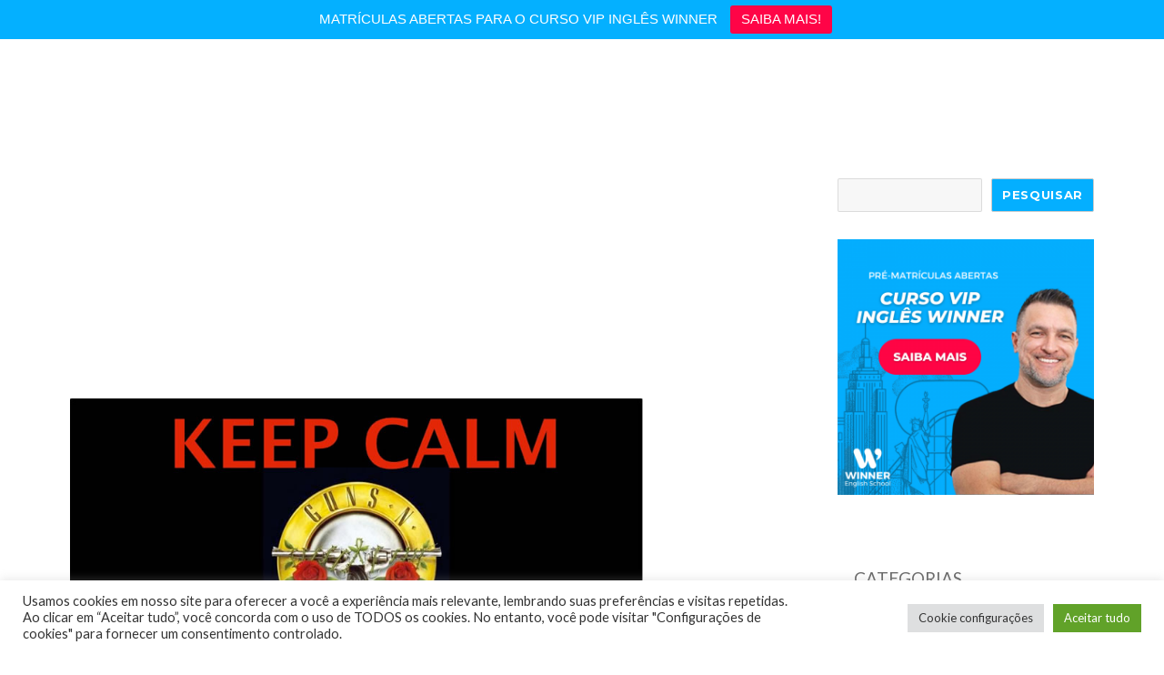

--- FILE ---
content_type: text/html; charset=UTF-8
request_url: https://ingleswinner.com/tag/rock/
body_size: 18867
content:
<!DOCTYPE html>
<html lang="pt-BR" class="no-js">
<head>
	<meta charset="UTF-8">
	<meta name="viewport" content="width=device-width, initial-scale=1">
	<link rel="profile" href="https://gmpg.org/xfn/11">
		<script>(function(html){html.className = html.className.replace(/\bno-js\b/,'js')})(document.documentElement);</script>
<title>rock &#8211; Inglês Winner</title>
<meta name='robots' content='max-image-preview:large' />
<link rel='dns-prefetch' href='//fonts.googleapis.com' />
<link href='https://fonts.gstatic.com' crossorigin rel='preconnect' />
<link rel="alternate" type="application/rss+xml" title="Feed para Inglês Winner &raquo;" href="https://ingleswinner.com/feed/" />
<link rel="alternate" type="application/rss+xml" title="Feed de comentários para Inglês Winner &raquo;" href="https://ingleswinner.com/comments/feed/" />
<link rel="alternate" type="application/rss+xml" title="Feed de tag para Inglês Winner &raquo; rock" href="https://ingleswinner.com/tag/rock/feed/" />
<style id='wp-img-auto-sizes-contain-inline-css'>
img:is([sizes=auto i],[sizes^="auto," i]){contain-intrinsic-size:3000px 1500px}
/*# sourceURL=wp-img-auto-sizes-contain-inline-css */
</style>
<link rel='stylesheet' id='dashicons-css' href='https://ingleswinner.com/wp-includes/css/dashicons.min.css?ver=6.9' media='all' />
<link rel='stylesheet' id='menu-icons-extra-css' href='https://ingleswinner.com/wp-content/plugins/menu-icons/css/extra.min.css?ver=0.13.4' media='all' />
<style id='wp-emoji-styles-inline-css'>

	img.wp-smiley, img.emoji {
		display: inline !important;
		border: none !important;
		box-shadow: none !important;
		height: 1em !important;
		width: 1em !important;
		margin: 0 0.07em !important;
		vertical-align: -0.1em !important;
		background: none !important;
		padding: 0 !important;
	}
/*# sourceURL=wp-emoji-styles-inline-css */
</style>
<link rel='stylesheet' id='wp-block-library-css' href='https://ingleswinner.com/wp-includes/css/dist/block-library/style.min.css?ver=6.9' media='all' />
<style id='wp-block-categories-inline-css'>
.wp-block-categories{box-sizing:border-box}.wp-block-categories.alignleft{margin-right:2em}.wp-block-categories.alignright{margin-left:2em}.wp-block-categories.wp-block-categories-dropdown.aligncenter{text-align:center}.wp-block-categories .wp-block-categories__label{display:block;width:100%}
/*# sourceURL=https://ingleswinner.com/wp-includes/blocks/categories/style.min.css */
</style>
<style id='wp-block-heading-inline-css'>
h1:where(.wp-block-heading).has-background,h2:where(.wp-block-heading).has-background,h3:where(.wp-block-heading).has-background,h4:where(.wp-block-heading).has-background,h5:where(.wp-block-heading).has-background,h6:where(.wp-block-heading).has-background{padding:1.25em 2.375em}h1.has-text-align-left[style*=writing-mode]:where([style*=vertical-lr]),h1.has-text-align-right[style*=writing-mode]:where([style*=vertical-rl]),h2.has-text-align-left[style*=writing-mode]:where([style*=vertical-lr]),h2.has-text-align-right[style*=writing-mode]:where([style*=vertical-rl]),h3.has-text-align-left[style*=writing-mode]:where([style*=vertical-lr]),h3.has-text-align-right[style*=writing-mode]:where([style*=vertical-rl]),h4.has-text-align-left[style*=writing-mode]:where([style*=vertical-lr]),h4.has-text-align-right[style*=writing-mode]:where([style*=vertical-rl]),h5.has-text-align-left[style*=writing-mode]:where([style*=vertical-lr]),h5.has-text-align-right[style*=writing-mode]:where([style*=vertical-rl]),h6.has-text-align-left[style*=writing-mode]:where([style*=vertical-lr]),h6.has-text-align-right[style*=writing-mode]:where([style*=vertical-rl]){rotate:180deg}
/*# sourceURL=https://ingleswinner.com/wp-includes/blocks/heading/style.min.css */
</style>
<style id='wp-block-search-inline-css'>
.wp-block-search__button{margin-left:10px;word-break:normal}.wp-block-search__button.has-icon{line-height:0}.wp-block-search__button svg{height:1.25em;min-height:24px;min-width:24px;width:1.25em;fill:currentColor;vertical-align:text-bottom}:where(.wp-block-search__button){border:1px solid #ccc;padding:6px 10px}.wp-block-search__inside-wrapper{display:flex;flex:auto;flex-wrap:nowrap;max-width:100%}.wp-block-search__label{width:100%}.wp-block-search.wp-block-search__button-only .wp-block-search__button{box-sizing:border-box;display:flex;flex-shrink:0;justify-content:center;margin-left:0;max-width:100%}.wp-block-search.wp-block-search__button-only .wp-block-search__inside-wrapper{min-width:0!important;transition-property:width}.wp-block-search.wp-block-search__button-only .wp-block-search__input{flex-basis:100%;transition-duration:.3s}.wp-block-search.wp-block-search__button-only.wp-block-search__searchfield-hidden,.wp-block-search.wp-block-search__button-only.wp-block-search__searchfield-hidden .wp-block-search__inside-wrapper{overflow:hidden}.wp-block-search.wp-block-search__button-only.wp-block-search__searchfield-hidden .wp-block-search__input{border-left-width:0!important;border-right-width:0!important;flex-basis:0;flex-grow:0;margin:0;min-width:0!important;padding-left:0!important;padding-right:0!important;width:0!important}:where(.wp-block-search__input){appearance:none;border:1px solid #949494;flex-grow:1;font-family:inherit;font-size:inherit;font-style:inherit;font-weight:inherit;letter-spacing:inherit;line-height:inherit;margin-left:0;margin-right:0;min-width:3rem;padding:8px;text-decoration:unset!important;text-transform:inherit}:where(.wp-block-search__button-inside .wp-block-search__inside-wrapper){background-color:#fff;border:1px solid #949494;box-sizing:border-box;padding:4px}:where(.wp-block-search__button-inside .wp-block-search__inside-wrapper) .wp-block-search__input{border:none;border-radius:0;padding:0 4px}:where(.wp-block-search__button-inside .wp-block-search__inside-wrapper) .wp-block-search__input:focus{outline:none}:where(.wp-block-search__button-inside .wp-block-search__inside-wrapper) :where(.wp-block-search__button){padding:4px 8px}.wp-block-search.aligncenter .wp-block-search__inside-wrapper{margin:auto}.wp-block[data-align=right] .wp-block-search.wp-block-search__button-only .wp-block-search__inside-wrapper{float:right}
/*# sourceURL=https://ingleswinner.com/wp-includes/blocks/search/style.min.css */
</style>
<style id='wp-block-search-theme-inline-css'>
.wp-block-search .wp-block-search__label{font-weight:700}.wp-block-search__button{border:1px solid #ccc;padding:.375em .625em}
/*# sourceURL=https://ingleswinner.com/wp-includes/blocks/search/theme.min.css */
</style>
<style id='wp-block-group-inline-css'>
.wp-block-group{box-sizing:border-box}:where(.wp-block-group.wp-block-group-is-layout-constrained){position:relative}
/*# sourceURL=https://ingleswinner.com/wp-includes/blocks/group/style.min.css */
</style>
<style id='wp-block-group-theme-inline-css'>
:where(.wp-block-group.has-background){padding:1.25em 2.375em}
/*# sourceURL=https://ingleswinner.com/wp-includes/blocks/group/theme.min.css */
</style>
<style id='global-styles-inline-css'>
:root{--wp--preset--aspect-ratio--square: 1;--wp--preset--aspect-ratio--4-3: 4/3;--wp--preset--aspect-ratio--3-4: 3/4;--wp--preset--aspect-ratio--3-2: 3/2;--wp--preset--aspect-ratio--2-3: 2/3;--wp--preset--aspect-ratio--16-9: 16/9;--wp--preset--aspect-ratio--9-16: 9/16;--wp--preset--color--black: #000000;--wp--preset--color--cyan-bluish-gray: #abb8c3;--wp--preset--color--white: #fff;--wp--preset--color--pale-pink: #f78da7;--wp--preset--color--vivid-red: #cf2e2e;--wp--preset--color--luminous-vivid-orange: #ff6900;--wp--preset--color--luminous-vivid-amber: #fcb900;--wp--preset--color--light-green-cyan: #7bdcb5;--wp--preset--color--vivid-green-cyan: #00d084;--wp--preset--color--pale-cyan-blue: #8ed1fc;--wp--preset--color--vivid-cyan-blue: #0693e3;--wp--preset--color--vivid-purple: #9b51e0;--wp--preset--color--dark-gray: #1a1a1a;--wp--preset--color--medium-gray: #686868;--wp--preset--color--light-gray: #e5e5e5;--wp--preset--color--blue-gray: #4d545c;--wp--preset--color--bright-blue: #007acc;--wp--preset--color--light-blue: #9adffd;--wp--preset--color--dark-brown: #402b30;--wp--preset--color--medium-brown: #774e24;--wp--preset--color--dark-red: #640c1f;--wp--preset--color--bright-red: #ff675f;--wp--preset--color--yellow: #ffef8e;--wp--preset--gradient--vivid-cyan-blue-to-vivid-purple: linear-gradient(135deg,rgb(6,147,227) 0%,rgb(155,81,224) 100%);--wp--preset--gradient--light-green-cyan-to-vivid-green-cyan: linear-gradient(135deg,rgb(122,220,180) 0%,rgb(0,208,130) 100%);--wp--preset--gradient--luminous-vivid-amber-to-luminous-vivid-orange: linear-gradient(135deg,rgb(252,185,0) 0%,rgb(255,105,0) 100%);--wp--preset--gradient--luminous-vivid-orange-to-vivid-red: linear-gradient(135deg,rgb(255,105,0) 0%,rgb(207,46,46) 100%);--wp--preset--gradient--very-light-gray-to-cyan-bluish-gray: linear-gradient(135deg,rgb(238,238,238) 0%,rgb(169,184,195) 100%);--wp--preset--gradient--cool-to-warm-spectrum: linear-gradient(135deg,rgb(74,234,220) 0%,rgb(151,120,209) 20%,rgb(207,42,186) 40%,rgb(238,44,130) 60%,rgb(251,105,98) 80%,rgb(254,248,76) 100%);--wp--preset--gradient--blush-light-purple: linear-gradient(135deg,rgb(255,206,236) 0%,rgb(152,150,240) 100%);--wp--preset--gradient--blush-bordeaux: linear-gradient(135deg,rgb(254,205,165) 0%,rgb(254,45,45) 50%,rgb(107,0,62) 100%);--wp--preset--gradient--luminous-dusk: linear-gradient(135deg,rgb(255,203,112) 0%,rgb(199,81,192) 50%,rgb(65,88,208) 100%);--wp--preset--gradient--pale-ocean: linear-gradient(135deg,rgb(255,245,203) 0%,rgb(182,227,212) 50%,rgb(51,167,181) 100%);--wp--preset--gradient--electric-grass: linear-gradient(135deg,rgb(202,248,128) 0%,rgb(113,206,126) 100%);--wp--preset--gradient--midnight: linear-gradient(135deg,rgb(2,3,129) 0%,rgb(40,116,252) 100%);--wp--preset--font-size--small: 13px;--wp--preset--font-size--medium: 20px;--wp--preset--font-size--large: 36px;--wp--preset--font-size--x-large: 42px;--wp--preset--spacing--20: 0.44rem;--wp--preset--spacing--30: 0.67rem;--wp--preset--spacing--40: 1rem;--wp--preset--spacing--50: 1.5rem;--wp--preset--spacing--60: 2.25rem;--wp--preset--spacing--70: 3.38rem;--wp--preset--spacing--80: 5.06rem;--wp--preset--shadow--natural: 6px 6px 9px rgba(0, 0, 0, 0.2);--wp--preset--shadow--deep: 12px 12px 50px rgba(0, 0, 0, 0.4);--wp--preset--shadow--sharp: 6px 6px 0px rgba(0, 0, 0, 0.2);--wp--preset--shadow--outlined: 6px 6px 0px -3px rgb(255, 255, 255), 6px 6px rgb(0, 0, 0);--wp--preset--shadow--crisp: 6px 6px 0px rgb(0, 0, 0);}:where(.is-layout-flex){gap: 0.5em;}:where(.is-layout-grid){gap: 0.5em;}body .is-layout-flex{display: flex;}.is-layout-flex{flex-wrap: wrap;align-items: center;}.is-layout-flex > :is(*, div){margin: 0;}body .is-layout-grid{display: grid;}.is-layout-grid > :is(*, div){margin: 0;}:where(.wp-block-columns.is-layout-flex){gap: 2em;}:where(.wp-block-columns.is-layout-grid){gap: 2em;}:where(.wp-block-post-template.is-layout-flex){gap: 1.25em;}:where(.wp-block-post-template.is-layout-grid){gap: 1.25em;}.has-black-color{color: var(--wp--preset--color--black) !important;}.has-cyan-bluish-gray-color{color: var(--wp--preset--color--cyan-bluish-gray) !important;}.has-white-color{color: var(--wp--preset--color--white) !important;}.has-pale-pink-color{color: var(--wp--preset--color--pale-pink) !important;}.has-vivid-red-color{color: var(--wp--preset--color--vivid-red) !important;}.has-luminous-vivid-orange-color{color: var(--wp--preset--color--luminous-vivid-orange) !important;}.has-luminous-vivid-amber-color{color: var(--wp--preset--color--luminous-vivid-amber) !important;}.has-light-green-cyan-color{color: var(--wp--preset--color--light-green-cyan) !important;}.has-vivid-green-cyan-color{color: var(--wp--preset--color--vivid-green-cyan) !important;}.has-pale-cyan-blue-color{color: var(--wp--preset--color--pale-cyan-blue) !important;}.has-vivid-cyan-blue-color{color: var(--wp--preset--color--vivid-cyan-blue) !important;}.has-vivid-purple-color{color: var(--wp--preset--color--vivid-purple) !important;}.has-black-background-color{background-color: var(--wp--preset--color--black) !important;}.has-cyan-bluish-gray-background-color{background-color: var(--wp--preset--color--cyan-bluish-gray) !important;}.has-white-background-color{background-color: var(--wp--preset--color--white) !important;}.has-pale-pink-background-color{background-color: var(--wp--preset--color--pale-pink) !important;}.has-vivid-red-background-color{background-color: var(--wp--preset--color--vivid-red) !important;}.has-luminous-vivid-orange-background-color{background-color: var(--wp--preset--color--luminous-vivid-orange) !important;}.has-luminous-vivid-amber-background-color{background-color: var(--wp--preset--color--luminous-vivid-amber) !important;}.has-light-green-cyan-background-color{background-color: var(--wp--preset--color--light-green-cyan) !important;}.has-vivid-green-cyan-background-color{background-color: var(--wp--preset--color--vivid-green-cyan) !important;}.has-pale-cyan-blue-background-color{background-color: var(--wp--preset--color--pale-cyan-blue) !important;}.has-vivid-cyan-blue-background-color{background-color: var(--wp--preset--color--vivid-cyan-blue) !important;}.has-vivid-purple-background-color{background-color: var(--wp--preset--color--vivid-purple) !important;}.has-black-border-color{border-color: var(--wp--preset--color--black) !important;}.has-cyan-bluish-gray-border-color{border-color: var(--wp--preset--color--cyan-bluish-gray) !important;}.has-white-border-color{border-color: var(--wp--preset--color--white) !important;}.has-pale-pink-border-color{border-color: var(--wp--preset--color--pale-pink) !important;}.has-vivid-red-border-color{border-color: var(--wp--preset--color--vivid-red) !important;}.has-luminous-vivid-orange-border-color{border-color: var(--wp--preset--color--luminous-vivid-orange) !important;}.has-luminous-vivid-amber-border-color{border-color: var(--wp--preset--color--luminous-vivid-amber) !important;}.has-light-green-cyan-border-color{border-color: var(--wp--preset--color--light-green-cyan) !important;}.has-vivid-green-cyan-border-color{border-color: var(--wp--preset--color--vivid-green-cyan) !important;}.has-pale-cyan-blue-border-color{border-color: var(--wp--preset--color--pale-cyan-blue) !important;}.has-vivid-cyan-blue-border-color{border-color: var(--wp--preset--color--vivid-cyan-blue) !important;}.has-vivid-purple-border-color{border-color: var(--wp--preset--color--vivid-purple) !important;}.has-vivid-cyan-blue-to-vivid-purple-gradient-background{background: var(--wp--preset--gradient--vivid-cyan-blue-to-vivid-purple) !important;}.has-light-green-cyan-to-vivid-green-cyan-gradient-background{background: var(--wp--preset--gradient--light-green-cyan-to-vivid-green-cyan) !important;}.has-luminous-vivid-amber-to-luminous-vivid-orange-gradient-background{background: var(--wp--preset--gradient--luminous-vivid-amber-to-luminous-vivid-orange) !important;}.has-luminous-vivid-orange-to-vivid-red-gradient-background{background: var(--wp--preset--gradient--luminous-vivid-orange-to-vivid-red) !important;}.has-very-light-gray-to-cyan-bluish-gray-gradient-background{background: var(--wp--preset--gradient--very-light-gray-to-cyan-bluish-gray) !important;}.has-cool-to-warm-spectrum-gradient-background{background: var(--wp--preset--gradient--cool-to-warm-spectrum) !important;}.has-blush-light-purple-gradient-background{background: var(--wp--preset--gradient--blush-light-purple) !important;}.has-blush-bordeaux-gradient-background{background: var(--wp--preset--gradient--blush-bordeaux) !important;}.has-luminous-dusk-gradient-background{background: var(--wp--preset--gradient--luminous-dusk) !important;}.has-pale-ocean-gradient-background{background: var(--wp--preset--gradient--pale-ocean) !important;}.has-electric-grass-gradient-background{background: var(--wp--preset--gradient--electric-grass) !important;}.has-midnight-gradient-background{background: var(--wp--preset--gradient--midnight) !important;}.has-small-font-size{font-size: var(--wp--preset--font-size--small) !important;}.has-medium-font-size{font-size: var(--wp--preset--font-size--medium) !important;}.has-large-font-size{font-size: var(--wp--preset--font-size--large) !important;}.has-x-large-font-size{font-size: var(--wp--preset--font-size--x-large) !important;}
/*# sourceURL=global-styles-inline-css */
</style>

<style id='classic-theme-styles-inline-css'>
/*! This file is auto-generated */
.wp-block-button__link{color:#fff;background-color:#32373c;border-radius:9999px;box-shadow:none;text-decoration:none;padding:calc(.667em + 2px) calc(1.333em + 2px);font-size:1.125em}.wp-block-file__button{background:#32373c;color:#fff;text-decoration:none}
/*# sourceURL=/wp-includes/css/classic-themes.min.css */
</style>
<link rel='stylesheet' id='cookie-law-info-css' href='https://ingleswinner.com/wp-content/plugins/cookie-law-info/legacy/public/css/cookie-law-info-public.css?ver=3.0.8' media='all' />
<link rel='stylesheet' id='cookie-law-info-gdpr-css' href='https://ingleswinner.com/wp-content/plugins/cookie-law-info/legacy/public/css/cookie-law-info-gdpr.css?ver=3.0.8' media='all' />
<link rel='stylesheet' id='topbar-css' href='https://ingleswinner.com/wp-content/plugins/top-bar/inc/../css/topbar_style.css?ver=6.9' media='all' />
<link rel='stylesheet' id='wp-show-posts-css' href='https://ingleswinner.com/wp-content/plugins/wp-show-posts/css/wp-show-posts-min.css?ver=1.1.4' media='all' />
<link rel='stylesheet' id='hfe-style-css' href='https://ingleswinner.com/wp-content/plugins/header-footer-elementor/assets/css/header-footer-elementor.css?ver=1.6.13' media='all' />
<link rel='stylesheet' id='elementor-icons-css' href='https://ingleswinner.com/wp-content/plugins/elementor/assets/lib/eicons/css/elementor-icons.min.css?ver=5.18.0' media='all' />
<link rel='stylesheet' id='elementor-frontend-css' href='https://ingleswinner.com/wp-content/plugins/elementor/assets/css/frontend-lite.min.css?ver=3.11.5' media='all' />
<link rel='stylesheet' id='swiper-css' href='https://ingleswinner.com/wp-content/plugins/elementor/assets/lib/swiper/css/swiper.min.css?ver=5.3.6' media='all' />
<link rel='stylesheet' id='elementor-post-5-css' href='https://ingleswinner.com/wp-content/uploads/elementor/css/post-5.css?ver=1679953511' media='all' />
<link rel='stylesheet' id='elementor-global-css' href='https://ingleswinner.com/wp-content/uploads/elementor/css/global.css?ver=1679953512' media='all' />
<link rel='stylesheet' id='wptelegram-widget--public-css' href='https://ingleswinner.com/wp-content/plugins/wptelegram-widget/assets/static/css/wptelegram-widget--public.f7e72fcf.css?ver=1679953523' media='all' />
<link rel='stylesheet' id='twentysixteen-fonts-css' href='https://fonts.googleapis.com/css?family=Merriweather%3A400%2C700%2C900%2C400italic%2C700italic%2C900italic%7CMontserrat%3A400%2C700%7CInconsolata%3A400&#038;subset=latin%2Clatin-ext&#038;display=fallback' media='all' />
<link rel='stylesheet' id='genericons-css' href='https://ingleswinner.com/wp-content/plugins/menu-icons/vendor/codeinwp/icon-picker/css/types/genericons.min.css?ver=3.4' media='all' />
<link rel='stylesheet' id='twentysixteen-style-css' href='https://ingleswinner.com/wp-content/themes/twentysixteen/style.css?ver=20201208' media='all' />
<style id='twentysixteen-style-inline-css'>

		/* Custom Main Text Color */
		body,
		blockquote cite,
		blockquote small,
		.main-navigation a,
		.menu-toggle,
		.dropdown-toggle,
		.social-navigation a,
		.post-navigation a,
		.pagination a:hover,
		.pagination a:focus,
		.widget-title a,
		.site-branding .site-title a,
		.entry-title a,
		.page-links > .page-links-title,
		.comment-author,
		.comment-reply-title small a:hover,
		.comment-reply-title small a:focus {
			color: #686868
		}

		blockquote,
		.menu-toggle.toggled-on,
		.menu-toggle.toggled-on:hover,
		.menu-toggle.toggled-on:focus,
		.post-navigation,
		.post-navigation div + div,
		.pagination,
		.widget,
		.page-header,
		.page-links a,
		.comments-title,
		.comment-reply-title {
			border-color: #686868;
		}

		button,
		button[disabled]:hover,
		button[disabled]:focus,
		input[type="button"],
		input[type="button"][disabled]:hover,
		input[type="button"][disabled]:focus,
		input[type="reset"],
		input[type="reset"][disabled]:hover,
		input[type="reset"][disabled]:focus,
		input[type="submit"],
		input[type="submit"][disabled]:hover,
		input[type="submit"][disabled]:focus,
		.menu-toggle.toggled-on,
		.menu-toggle.toggled-on:hover,
		.menu-toggle.toggled-on:focus,
		.pagination:before,
		.pagination:after,
		.pagination .prev,
		.pagination .next,
		.page-links a {
			background-color: #686868;
		}

		/* Border Color */
		fieldset,
		pre,
		abbr,
		acronym,
		table,
		th,
		td,
		input[type="date"],
		input[type="time"],
		input[type="datetime-local"],
		input[type="week"],
		input[type="month"],
		input[type="text"],
		input[type="email"],
		input[type="url"],
		input[type="password"],
		input[type="search"],
		input[type="tel"],
		input[type="number"],
		textarea,
		.main-navigation li,
		.main-navigation .primary-menu,
		.menu-toggle,
		.dropdown-toggle:after,
		.social-navigation a,
		.image-navigation,
		.comment-navigation,
		.tagcloud a,
		.entry-content,
		.entry-summary,
		.page-links a,
		.page-links > span,
		.comment-list article,
		.comment-list .pingback,
		.comment-list .trackback,
		.comment-reply-link,
		.no-comments,
		.widecolumn .mu_register .mu_alert {
			border-color: #686868; /* Fallback for IE7 and IE8 */
			border-color: rgba( 104, 104, 104, 0.2);
		}

		hr,
		code {
			background-color: #686868; /* Fallback for IE7 and IE8 */
			background-color: rgba( 104, 104, 104, 0.2);
		}

		@media screen and (min-width: 56.875em) {
			.main-navigation ul ul,
			.main-navigation ul ul li {
				border-color: rgba( 104, 104, 104, 0.2);
			}

			.main-navigation ul ul:before {
				border-top-color: rgba( 104, 104, 104, 0.2);
				border-bottom-color: rgba( 104, 104, 104, 0.2);
			}
		}
	
/*# sourceURL=twentysixteen-style-inline-css */
</style>
<link rel='stylesheet' id='twentysixteen-block-style-css' href='https://ingleswinner.com/wp-content/themes/twentysixteen/css/blocks.css?ver=20190102' media='all' />
<link rel='stylesheet' id='mm-compiled-options-mobmenu-css' href='https://ingleswinner.com/wp-content/uploads/dynamic-mobmenu.css?ver=2.8.3-817' media='all' />
<link rel='stylesheet' id='mm-google-webfont-lato-css' href='//fonts.googleapis.com/css?family=Lato%3Ainherit%2C400&#038;subset=latin%2Clatin-ext&#038;ver=6.9' media='all' />
<link rel='stylesheet' id='mm-google-webfont-roboto-css' href='//fonts.googleapis.com/css?family=Roboto%3Ainherit%2C400&#038;subset=latin%2Clatin-ext&#038;ver=6.9' media='all' />
<link rel='stylesheet' id='cssmobmenu-icons-css' href='https://ingleswinner.com/wp-content/plugins/mobile-menu/includes/css/mobmenu-icons.css?ver=6.9' media='all' />
<link rel='stylesheet' id='cssmobmenu-css' href='https://ingleswinner.com/wp-content/plugins/mobile-menu/includes/css/mobmenu.css?ver=2.8.3' media='all' />
<link rel='stylesheet' id='google-fonts-1-css' href='https://fonts.googleapis.com/css?family=Roboto%3A100%2C100italic%2C200%2C200italic%2C300%2C300italic%2C400%2C400italic%2C500%2C500italic%2C600%2C600italic%2C700%2C700italic%2C800%2C800italic%2C900%2C900italic%7CRoboto+Slab%3A100%2C100italic%2C200%2C200italic%2C300%2C300italic%2C400%2C400italic%2C500%2C500italic%2C600%2C600italic%2C700%2C700italic%2C800%2C800italic%2C900%2C900italic&#038;display=auto&#038;ver=6.9' media='all' />
<link rel="preconnect" href="https://fonts.gstatic.com/" crossorigin><script src="https://ingleswinner.com/wp-includes/js/jquery/jquery.min.js?ver=3.7.1" id="jquery-core-js"></script>
<script src="https://ingleswinner.com/wp-includes/js/jquery/jquery-migrate.min.js?ver=3.4.1" id="jquery-migrate-js"></script>
<script id="cookie-law-info-js-extra">
var Cli_Data = {"nn_cookie_ids":[],"cookielist":[],"non_necessary_cookies":[],"ccpaEnabled":"","ccpaRegionBased":"","ccpaBarEnabled":"","strictlyEnabled":["necessary","obligatoire"],"ccpaType":"gdpr","js_blocking":"1","custom_integration":"","triggerDomRefresh":"","secure_cookies":""};
var cli_cookiebar_settings = {"animate_speed_hide":"500","animate_speed_show":"500","background":"#FFF","border":"#b1a6a6c2","border_on":"","button_1_button_colour":"#61a229","button_1_button_hover":"#4e8221","button_1_link_colour":"#fff","button_1_as_button":"1","button_1_new_win":"","button_2_button_colour":"#333","button_2_button_hover":"#292929","button_2_link_colour":"#444","button_2_as_button":"","button_2_hidebar":"","button_3_button_colour":"#dedfe0","button_3_button_hover":"#b2b2b3","button_3_link_colour":"#333333","button_3_as_button":"1","button_3_new_win":"","button_4_button_colour":"#dedfe0","button_4_button_hover":"#b2b2b3","button_4_link_colour":"#333333","button_4_as_button":"1","button_7_button_colour":"#61a229","button_7_button_hover":"#4e8221","button_7_link_colour":"#fff","button_7_as_button":"1","button_7_new_win":"","font_family":"inherit","header_fix":"","notify_animate_hide":"1","notify_animate_show":"","notify_div_id":"#cookie-law-info-bar","notify_position_horizontal":"right","notify_position_vertical":"bottom","scroll_close":"","scroll_close_reload":"","accept_close_reload":"","reject_close_reload":"","showagain_tab":"","showagain_background":"#fff","showagain_border":"#000","showagain_div_id":"#cookie-law-info-again","showagain_x_position":"100px","text":"#333333","show_once_yn":"","show_once":"10000","logging_on":"","as_popup":"","popup_overlay":"1","bar_heading_text":"","cookie_bar_as":"banner","popup_showagain_position":"bottom-right","widget_position":"left"};
var log_object = {"ajax_url":"https://ingleswinner.com/wp-admin/admin-ajax.php"};
//# sourceURL=cookie-law-info-js-extra
</script>
<script src="https://ingleswinner.com/wp-content/plugins/cookie-law-info/legacy/public/js/cookie-law-info-public.js?ver=3.0.8" id="cookie-law-info-js"></script>
<script id="topbar_frontjs-js-extra">
var tpbr_settings = {"fixed":"fixed","user_who":"notloggedin","guests_or_users":"all","message":"MATR\u00cdCULAS ABERTAS PARA O CURSO VIP INGL\u00caS WINNER","status":"active","yn_button":"button","color":"#04b0ff","button_text":"SAIBA MAIS!","button_url":"https://pages.ingleswinner.com/vip-site/","button_behavior":"newwindow","is_admin_bar":"no","detect_sticky":"0"};
//# sourceURL=topbar_frontjs-js-extra
</script>
<script src="https://ingleswinner.com/wp-content/plugins/top-bar/inc/../js/tpbr_front.min.js?ver=6.9" id="topbar_frontjs-js"></script>
<script src="https://ingleswinner.com/wp-content/plugins/mobile-menu/includes/js/mobmenu.js?ver=2.8.3" id="mobmenujs-js"></script>
<link rel="https://api.w.org/" href="https://ingleswinner.com/wp-json/" /><link rel="alternate" title="JSON" type="application/json" href="https://ingleswinner.com/wp-json/wp/v2/tags/57" /><link rel="EditURI" type="application/rsd+xml" title="RSD" href="https://ingleswinner.com/xmlrpc.php?rsd" />
<meta name="generator" content="WordPress 6.9" />
	<style>
	
	#wp_mail_smtp_reports_widget_lite{
display:none !important;
}

#wpforms_reports_widget_lite{
display:none !important;
}


.wp-core-ui .notice.is-dismissible{
display:none !important;
}

#dashboard_site_health{
display:none !important;
}

.welcome-panel{
	display:none !important;
}

#wp-admin-bar-wp-logo{
	display:none !important;
}

	</style>
	
	
	
<meta name="viewport" content="width=device-width, initial-scale=1">
<link href='https://fonts.googleapis.com/css?family=Lato:400,700' rel='stylesheet' type='text/css'>



<!-- Google Tag Manager -->
<script>(function(w,d,s,l,i){w[l]=w[l]||[];w[l].push({'gtm.start':
new Date().getTime(),event:'gtm.js'});var f=d.getElementsByTagName(s)[0],
j=d.createElement(s),dl=l!='dataLayer'?'&l='+l:'';j.async=true;j.src=
'https://www.googletagmanager.com/gtm.js?id='+i+dl;f.parentNode.insertBefore(j,f);
})(window,document,'script','dataLayer','GTM-WCMWHNW');</script>
<!-- End Google Tag Manager -->

<style>

.site-description {
display:none !important;
}
	
.site-title a:link, .site-title a:visited {
display:none !important;
	
}
	
	.site-title, .site-description, .main-navigation, .nav-links, .page-title, .page-description, .comment-author .fn, .no-comments, h2.author-title, p.author-bio, h4{
		display:none !important;
	}
	
	#colophon .site-info .imprint, #colophon .site-info .privacy-policy-link {
	display:none !important;
	}
	
	
	#colophon .widget-column .widget{
	display:none !important;
	}
	
	
	
	#colophon .site-info{
	display:none !important;
	}
	
	.entry-title:before {
    opacity: 0 !important;
}
	
	h1:not(.site-title):before,
h2:before {
    display: none;
}
	
	#masthead{
	display:none !important;
	}
	
	#colophon{
	display:none !important;
	}
	
	/* Menu desktop */
	
	.menuiw ul {
  list-style-type: none;
  margin: 0;
  padding: 0;
  overflow: hidden;
  background-color: #ffffff;
  	color:#5D5D5D;
		padding-right: 5px !important;
    padding-left: 5px !important;
		
		}


	
.menuiw li {
  text-align:center;
  
  margin-left:1% !important;
  margin-right:auto !important;
  
  color:#5D5D5D;
	padding-right: 5px !important;
    padding-left: 5px !important;	
	float:left;
}

	
.menuiw li a {
  display: block;
  color: #5D5D5D !important;
  text-align: center;
    text-decoration: none;
	padding-right: 5px !important;
    padding-left: 5px !important;	
}

	
.menuiw li a:hover:not(.active) {
    background-color: #fff;
	color:#5D5D5D !important;
	border-bottom-style: solid;
    border-bottom-color: #04b0ff;
	padding-right: 5px !important;
    padding-left: 5px !important;
}

 
.menuiw .active {
  background-color: #fff;
	color:#5D5D5D !important;
	
	
}

		
#menucenter{
text-align:center !important;
			
}
	
	/* menu desktop fim */
	
	
	#ocultarcolunatopo{
	display:none !important;
	}
	
	/* topbar */
	#tpbr_calltoaction {
    background-color: #ff0447 !important;
    color: white !important;
}
	
	@media only screen and (max-width: 1024px) {
.elementor-15 .elementor-element.elementor-element-fa7e24c .elementor-icon-list-item > .elementor-icon-list-text, .elementor-15 .elementor-element.elementor-element-fa7e24c .elementor-icon-list-item > a {

display:none !important;
  }
}
	
	@media only screen and (max-width: 1024px) {
#left-area ul.elementor-icon-list-items, .elementor-edit-area .elementor-element ul.elementor-icon-list-items, .elementor .elementor-element ul.elementor-icon-list-items {
display:none !important;
  }
}
	
	#mobmenuleft, #mobmenuright {
    margin: 0;
    padding: 0;
	margin-top:82px !important;
}
	
	
	#mobmenuright li a, #mobmenuright li a:visited, #mobmenuright .mobmenu-content h2, #mobmenuright .mobmenu-content h3, .mobmenu-left-panel .mobmenu-display-name {
    font-family: Roboto;
    font-size: 14px !important;
    font-weight: inherit;
    font-style: normal;
    line-height: 1.5em;
    letter-spacing: normal;
    text-transform: none;
}
	
	
	.logindoalunocel {

background-color: #04afff !important;
color: #ffffff !important;
}
	
	
	@media only screen and (max-width: 1024px){
.logindoalunocel a {
    color: #ffffff !important;
		}
}

	@media only screen and (max-width: 1024px){
.mobmenur-container i {
    color: #04b0ff !important;
}
	}
	
	@media only screen and (min-width: 1024px){
	.atss {
    position: fixed;
    top: 32% !important;
	}
	}
	
	#comments{

display:none !important;
}
	
	@media (max-width: 985px){
#cookie-law-info-bar[data-cli-style=cli-style-v2], #cookie-law-info-bar[data-cli-style=cli-style-v2][data-cli-type=widget], #cookie-law-info-bar[data-cli-style=cli-style-v2][data-cli-type=popup] {
    
    margin-bottom: 25px !important;
  }
}
	

	
	a.wp-show-posts-read-more, a.wp-show-posts-read-more {
    display: inline-block;
    padding: 8px 15px;
    border: 2px solid #00b1ff !important;
	border-radius:8px;
    color: #fff !important;
	background-color: #00b1ff !important;
    font-size: .8em;
    text-decoration: none;
}
	
a.wp-show-posts-read-more:focus, a.wp-show-posts-read-more:hover {
    border: 2px solid transparent;
    color: #00b1ff !important;
    background: #fff !important;
    text-decoration: none;
}
	
	.elementor img {
    height: auto;
    max-width: 100%;
    border: none;
    -webkit-border-radius: 0;
   
    -webkit-box-shadow: none;
    box-shadow: none;
}
	
	
/* font */	
	p {
    font-family: 'Lato', sans-serif !important;
    font-weight: 300;
		font-size: 18px;
}


h1 {
    font-family: 'Lato', sans-serif !important;
    font-weight: 400;
	font-size: 36px;
}


h2 {
    font-family: 'Lato', sans-serif !important;
    font-weight: 400;
	font-size: 28px;
}

h3 {
    font-family: 'Lato', sans-serif !important;
    font-weight: 300;
	font-size: 18px;
}

h4 {
    font-family: 'Lato', sans-serif !important;
    font-weight: 400;
}
	
	h1 a, h2 a, h3 a, h4 a, h5 a, h6 a {
    color: #222!important;
    text-decoration: none!important;
}
	
	body {
  font-family: 'Lato', sans-serif !important;
}
/* font */

blockquote, .menu-toggle.toggled-on, .menu-toggle.toggled-on:hover, .menu-toggle.toggled-on:focus, .post-navigation, .post-navigation div + div, .pagination, .widget, .page-header, .page-links a, .comments-title, .comment-reply-title {
    border-color: #fff;
}
	
body:not(.search-results) article:not(.type-page) .entry-footer {
    display: none !important;
}
	
	
@media screen and (min-width: 61.5625em){
.entry-title {
    font-size: 40px;
    font-size: 2.5rem;
    line-height: 1.225;
    margin-bottom: 1.05em;
    margin-top: 102px;
	}
}	

@media screen and (min-width: 61.5625em){
body:not(.search-results) article:not(.type-page) .entry-content {
    float: left !important;
    width: 71.42857144%;
	}
}
	
	button, button[disabled]:hover, button[disabled]:focus, input[type="button"], input[type="button"][disabled]:hover, input[type="button"][disabled]:focus, input[type="reset"], input[type="reset"][disabled]:hover, input[type="reset"][disabled]:focus, input[type="submit"], input[type="submit"][disabled]:hover, input[type="submit"][disabled]:focus, .menu-toggle.toggled-on, .menu-toggle.toggled-on:hover, .menu-toggle.toggled-on:focus, .pagination:before, .pagination:after, .pagination .prev, .pagination .next, .page-links a {
    background-color: #04afff;
}
	
@media only screen and (max-width: 1023px) {
  .entry-title {
    
    margin-top: 85px;
  }
}
	
	

	
	
	
	
	@media only screen and (max-width: 1023px) {
	#mobmenuright {
    margin: 0;
    padding: 0;
    margin-top: 128px !important;
		}
}

li { 
	list-style: none !important; 
	}
	

.elementor-widget-container h5{

display:none !important;

}
	
.wp-block-group__inner-container H2{

margin-left: 18px !important;

}
	
.wp-block-categories-list wp-block-categories{

font-size:18px;

}
	
	.widget p, .widget address, .widget hr, .widget ul, .widget ol, .widget dl, .widget dd, .widget table {
  margin-bottom: 1.6153846154em;
  font-size: 16px !important;
}
	
	.wp-block-search__label{
		display:none !important;
	}
	
	#block-2 {
		margin-top:82px !important;
		margin-bottom:5px !important;
	}
	
	
	.wp-block-search__button {

background-color: #04afff !important;
		color:#fff !important;
}
	

	/* BLOG */
	
	@media only screen and (max-width: 1024px){
.mobmenu-content li a:hover {
    background-color: #04afff !important;
	border:solid;
	border-radius:12px !important
		}
}
	
	@media only screen and (max-width: 1024px){
.mobmenu-right-panel li, .rightmbottom, .rightmtop a:hover {
    padding-left: 15%;
    padding-right: 15%;
	background-color: transparent !important;
	}
}
	
	
	.menu-item i._mi {
    width: auto;
    height: auto;
    margin-top: -0.265em;
    font-size: 1.2em;
    line-height: 1;
    color: #04afff !important;
}
	
	
	h2 a, .whitetxt a {
    color: white!important;
    text-decoration: none!important;
		font-size:15px !important;
}
	
	
	
	
body {
	overflow-x: hidden !important; 
	}
	
	.elementor-column elementor-col-100 elementor-top-column elementor-element elementor-element-6940d8b{
margin-top: -16px !important;
}
	
	
	
	

.sticky {
  position: sticky !important;
  
  top: 0;
  width: 100% !important;
  padding:30px;
  
  background-color:white !important;
	z-index:999 !important;
}



	
	
	@media only screen and (min-width: 1024px){
.post-thumbnail img {
    display: block;
    margin-top: 135px !important;
	width: 80% !important;
	}
}
	
	@media only screen and (max-width: 1023px){
.post-thumbnail img {
    display: block;
    margin-top: 135px !important;
	width: 100% !important;
	}
}

	.fb-widget-center {
    display: grid;
    justify-content: center;
}

</style>


<link rel="apple-touch-icon" sizes="60x60" href="/wp-content/uploads/fbrfg/apple-touch-icon.png">
<link rel="icon" type="image/png" sizes="32x32" href="/wp-content/uploads/fbrfg/favicon-32x32.png">
<link rel="icon" type="image/png" sizes="16x16" href="/wp-content/uploads/fbrfg/favicon-16x16.png">
<link rel="manifest" href="/wp-content/uploads/fbrfg/site.webmanifest">
<link rel="mask-icon" href="/wp-content/uploads/fbrfg/safari-pinned-tab.svg" color="#5bbad5">
<link rel="shortcut icon" href="/wp-content/uploads/fbrfg/favicon.ico">
<meta name="msapplication-TileColor" content="#da532c">
<meta name="msapplication-config" content="/wp-content/uploads/fbrfg/browserconfig.xml">
<meta name="theme-color" content="#ffffff"><meta name="generator" content="Elementor 3.11.5; features: e_dom_optimization, e_optimized_assets_loading, e_optimized_css_loading, a11y_improvements, additional_custom_breakpoints; settings: css_print_method-external, google_font-enabled, font_display-auto">
<style id="custom-background-css">
body.custom-background { background-color: #ffffff; }
</style>
	<link rel='stylesheet' id='cookie-law-info-table-css' href='https://ingleswinner.com/wp-content/plugins/cookie-law-info/legacy/public/css/cookie-law-info-table.css?ver=3.0.8' media='all' />
</head>

<body data-rsssl=1 class="archive tag tag-rock tag-57 custom-background wp-embed-responsive wp-theme-twentysixteen ehf-template-twentysixteen ehf-stylesheet-twentysixteen hfeed mob-menu-slideout elementor-default elementor-kit-5">
<!-- Google Tag Manager (noscript) -->
<noscript><iframe src="https://www.googletagmanager.com/ns.html?id=GTM-WCMWHNW"
height="0" width="0" style="display:none;visibility:hidden"></iframe></noscript>
<!-- End Google Tag Manager (noscript) --><div id="page" class="site">
	<div class="site-inner">
		<a class="skip-link screen-reader-text" href="#content">Pular para o conteúdo</a>

		<header id="masthead" class="site-header">
			<div class="site-header-main">
				<div class="site-branding">
					
											<p class="site-title"><a href="https://ingleswinner.com/" rel="home">Inglês Winner</a></p>
												<p class="site-description">O maior canal de inglês do YouTube no Brasil</p>
									</div><!-- .site-branding -->

							</div><!-- .site-header-main -->

					</header><!-- .site-header -->

		<div id="content" class="site-content">

	<div id="primary" class="content-area">
		<main id="main" class="site-main">

		
			<header class="page-header">
				<h1 class="page-title">Tag: <span>rock</span></h1>			</header><!-- .page-header -->

			
<article id="post-695" class="post-695 post type-post status-publish format-standard has-post-thumbnail hentry category-ingles-com-musica tag-child tag-guns tag-guns-n-roses tag-ingles tag-mine tag-musica tag-rock tag-roses tag-sweet tag-sweet-child-o-mine">
	<header class="entry-header">
		
		<h2 class="entry-title"><a href="https://ingleswinner.com/ingles-com-musica-guns-n-roses-sweet-child-o-mine/" rel="bookmark">Inglês com Música &#8211;  Sweet Child O&#8217; Mine G&#038;R</a></h2>	</header><!-- .entry-header -->

	
	
	<a class="post-thumbnail" href="https://ingleswinner.com/ingles-com-musica-guns-n-roses-sweet-child-o-mine/" aria-hidden="true">
		<img width="800" height="532" src="https://ingleswinner.com/wp-content/uploads/2014/08/ingles-com-musica-sweet-child-o-mine-gr.jpg" class="attachment-post-thumbnail size-post-thumbnail wp-post-image" alt="Inglês com Música &#8211;  Sweet Child O&#8217; Mine G&#038;R" decoding="async" fetchpriority="high" srcset="https://ingleswinner.com/wp-content/uploads/2014/08/ingles-com-musica-sweet-child-o-mine-gr.jpg 800w, https://ingleswinner.com/wp-content/uploads/2014/08/ingles-com-musica-sweet-child-o-mine-gr-300x200.jpg 300w, https://ingleswinner.com/wp-content/uploads/2014/08/ingles-com-musica-sweet-child-o-mine-gr-768x511.jpg 768w" sizes="(max-width: 709px) 85vw, (max-width: 909px) 67vw, (max-width: 984px) 60vw, (max-width: 1362px) 62vw, 840px" />	</a>

		
	<div class="entry-content">
		<p>Fala pessoal, beleza? Espero que todos estejam ótimos, pois hoje temos mais um post com uma grande música pra vocês! Dessa vez trouxemos um rock clássico para praticarem o seu listening e seu air guitar também (como chamam a arte de tocar guitarra imaginária).</p>
<p>Inglês, estudo e Rock n&#8217; Roll! Com essa clássica música do Guns n&#8217; Roses, Sweet Child O&#8217; Mine, vamos exercitar o listening e o spelling ao completar a letra da música. Sem falar nas curiosidades que nos fazem aprender muitos detalhes! Siga as instruções.</p>
<p><strong>Instruções:</strong> Assista o vídeo e acompanhe as estrofes abaixo, preenchendo as lacunas com partes da letra da música (em letras minúsculas). Preste muita atenção no listening. Logo abaixo, haverá dicas, explicações de expressões e curiosidades. Divirta-se!</p>
<p>&nbsp;</p>
<p>&nbsp;</p>
<h2 style="text-align: center;">Guns n&#8217; Roses &#8211; Sweet Child o&#8217; Mine</h2>
<p><iframe src="//www.youtube.com/embed/1w7OgIMMRc4" width="640" height="360" frameborder="0" allowfullscreen="allowfullscreen"></iframe><br />
<b>[WATUPRO 170]</b></p>
<h2 style="text-align: center;">Explicações e dicas sobre a música:</h2>
<p><strong>Expressões:</strong></p>
<p>&#8220;<strong><span style="color: #ff0000;">Take me away</span></strong>&#8221; &#8211; Me levar.</p>
<p>&#8220;<span style="color: #ff0000;"><strong>Break down</strong></span>&#8221; &#8211; Perder o controle, a compostura.</p>
<p>&#8220;<span style="color: #ff0000;"><strong>As if</strong></span>&#8221; &#8211; Como se.</p>
<p>&#8220;<span style="color: #ff0000;"><strong>Ounce</strong></span>&#8221; &#8211; Medida usada por americanos, equivalente a 28,3 gramas.</p>
<p>&#8220;<span style="color: #ff0000;"><strong>Pass me by</strong></span>&#8221; &#8211; Passar por mim.</p>
<p><strong>Gramática:</strong></p>
<p>&#8220;<span style="color: #ff0000;"><strong>She&#8217;s got</strong></span>&#8220;, literalmente &#8220;ela tem&#8221;. &#8220;<strong>She has got</strong>&#8221; dá na mesma que &#8220;<strong>she has</strong>&#8220;.</p>
<p>&#8220;<span style="color: #ff0000;"><strong>Remind</strong></span>&#8220;, literalmente &#8220;recordar&#8221;, diferente de &#8220;<strong>remember</strong>&#8221; que significa &#8220;lembrar&#8221;.</p>
<p>&#8220;<span style="color: #ff0000;"><strong>Sweet child o&#8217; mine</strong></span>&#8220;, &#8220;minha doce criança&#8221;, confunde muitas pessoas pela abreviação de &#8220;<strong>of</strong>&#8220;, que fica apenas &#8220;<strong>o&#8217;</strong>&#8220;. No inglês temos muitas abreviações, assim como no próprio nome da banda, que é <strong>Guns n&#8217; Roses</strong>, e não <strong>Guns and Roses</strong>.</p>
	</div><!-- .entry-content -->

	<footer class="entry-footer">
		<span class="byline"><span class="author vcard"><img alt='' src='https://secure.gravatar.com/avatar/8919aa29f0f1f5983715b13204e77ed366baeeed6e5e083a2fd299625a8e6813?s=49&#038;d=mm&#038;r=g' srcset='https://secure.gravatar.com/avatar/8919aa29f0f1f5983715b13204e77ed366baeeed6e5e083a2fd299625a8e6813?s=98&#038;d=mm&#038;r=g 2x' class='avatar avatar-49 photo' height='49' width='49' decoding='async'/><span class="screen-reader-text">Autor </span> <a class="url fn n" href="https://ingleswinner.com/author/paulo/">Paulo Barros</a></span></span><span class="posted-on"><span class="screen-reader-text">Publicado em </span><a href="https://ingleswinner.com/ingles-com-musica-guns-n-roses-sweet-child-o-mine/" rel="bookmark"><time class="entry-date published" datetime="2014-08-05T15:10:23+00:00">agosto 5, 2014</time><time class="updated" datetime="2022-03-10T05:56:20+00:00">março 10, 2022</time></a></span><span class="cat-links"><span class="screen-reader-text">Categorias </span><a href="https://ingleswinner.com/category/ingles-com-musica/" rel="category tag">Inglês com Música</a></span><span class="tags-links"><span class="screen-reader-text">Tags </span><a href="https://ingleswinner.com/tag/child/" rel="tag">child</a>, <a href="https://ingleswinner.com/tag/guns/" rel="tag">guns</a>, <a href="https://ingleswinner.com/tag/guns-n-roses/" rel="tag">guns n roses</a>, <a href="https://ingleswinner.com/tag/ingles/" rel="tag">ingles</a>, <a href="https://ingleswinner.com/tag/mine/" rel="tag">mine</a>, <a href="https://ingleswinner.com/tag/musica/" rel="tag">musica</a>, <a href="https://ingleswinner.com/tag/rock/" rel="tag">rock</a>, <a href="https://ingleswinner.com/tag/roses/" rel="tag">roses</a>, <a href="https://ingleswinner.com/tag/sweet/" rel="tag">sweet</a>, <a href="https://ingleswinner.com/tag/sweet-child-o-mine/" rel="tag">sweet child o mine</a></span><span class="comments-link"><a href="https://ingleswinner.com/ingles-com-musica-guns-n-roses-sweet-child-o-mine/#respond">Deixe um comentário <span class="screen-reader-text"> em Inglês com Música &#8211;  Sweet Child O&#8217; Mine G&#038;R</span></a></span>			</footer><!-- .entry-footer -->
</article><!-- #post-695 -->

<article id="post-533" class="post-533 post type-post status-publish format-standard has-post-thumbnail hentry category-ingles-com-musica tag-beatles tag-i-want-to-hold-your-hand tag-ingles-com-musica-2 tag-musica tag-rock">
	<header class="entry-header">
		
		<h2 class="entry-title"><a href="https://ingleswinner.com/ingles-com-musica-beatles/" rel="bookmark">Inglês com Beatles &#8211; I Want to Hold Your Hand</a></h2>	</header><!-- .entry-header -->

	
	
	<a class="post-thumbnail" href="https://ingleswinner.com/ingles-com-musica-beatles/" aria-hidden="true">
		<img width="800" height="350" src="https://ingleswinner.com/wp-content/uploads/2014/02/ingles-com-beatles-i-want-to-hold-your-hand.jpg" class="attachment-post-thumbnail size-post-thumbnail wp-post-image" alt="Inglês com Beatles &#8211; I Want to Hold Your Hand" decoding="async" loading="lazy" srcset="https://ingleswinner.com/wp-content/uploads/2014/02/ingles-com-beatles-i-want-to-hold-your-hand.jpg 800w, https://ingleswinner.com/wp-content/uploads/2014/02/ingles-com-beatles-i-want-to-hold-your-hand-300x131.jpg 300w, https://ingleswinner.com/wp-content/uploads/2014/02/ingles-com-beatles-i-want-to-hold-your-hand-768x336.jpg 768w" sizes="(max-width: 709px) 85vw, (max-width: 909px) 67vw, (max-width: 984px) 60vw, (max-width: 1362px) 62vw, 840px" />	</a>

		
	<div class="entry-content">
		<p>Olá pessoal! Mais um belo post da série Inglês com Música, agora com os aclamados garotos de Liverpool. A melhor maneira de aprender inglês e se divertir, vamos lá!</p>
<p>Hoje temos <strong>I want to hold your hand,</strong> dos <strong>Beatles</strong>! Uma grande música, com ótima letra e o melhor: é muito fácil de escutar e aprender. Curta mais um clássico e aprenda com o vocabulário e expressões da música, só seguir as instruções!</p>
<p><strong>Instruções:</strong> Assista o vídeo e acompanhe as estrofes abaixo, preenchendo as lacunas com partes da letra da música (em letras minúsculas). Preste muita atenção no listening. Logo abaixo, haverá dicas, explicações de expressões e curiosidades. Divirta-se!</p>
<p>&nbsp;</p>
<p>&nbsp;</p>
<h2 style="text-align: center;">Beatles &#8211; I Want To Hold Your Hand</h2>
<p><iframe loading="lazy" src="//www.youtube.com/embed/ipADNlW7yBM" width="640" height="360" frameborder="0" allowfullscreen="allowfullscreen"></iframe></p>
<p><b>[WATUPRO 130]</b></p>
<p>&nbsp;</p>
<h2 style="text-align: center;">Explicações e dicas sobre a música:</h2>
<p><strong>Curiosidades</strong></p>
<p>Na época da música (1963), a letra que até hoje é considerada muito bonita e fofa, falava de um casal jovem em que o namorado ficava feliz apenas de segurar a mão de sua amada, que era um símbolo muito forte de união e relacionamento.</p>
<p>Foi a primeira música dos Beatles a fazer sucesso nos EUA.</p>
<p><strong>Gramática</strong></p>
<p>&#8220;<span style="color: #ff0000;"><strong>Wanna</strong></span>&#8221; é a contração de &#8220;<span style="color: #ff0000;"><strong>Want to</strong></span>&#8221; (querer).</p>
<p>&#8220;<span style="color: #ff0000;"><strong>I&#8217;ll</strong></span>&#8221; e &#8220;<span style="color: #ff0000;"><strong>You&#8217;ll</strong></span>&#8221; são contrações de &#8220;<span style="color: #ff0000;"><strong>I will</strong></span>&#8221; e &#8220;<span style="color: #ff0000;"><strong>You will</strong></span>&#8221; respectivamente. &#8220;<span style="color: #ff0000;"><strong>You&#8217;ve</strong></span>&#8221; é a contração de &#8220;<span style="color: #ff0000;"><strong>You have</strong></span>&#8221; e &#8220;<span style="color: #ff0000;"><strong>can&#8217;t</strong></span>&#8221; é de &#8220;<span style="color: #ff0000;"><strong>can not</strong></span>&#8220;.</p>
	</div><!-- .entry-content -->

	<footer class="entry-footer">
		<span class="byline"><span class="author vcard"><img alt='' src='https://secure.gravatar.com/avatar/8919aa29f0f1f5983715b13204e77ed366baeeed6e5e083a2fd299625a8e6813?s=49&#038;d=mm&#038;r=g' srcset='https://secure.gravatar.com/avatar/8919aa29f0f1f5983715b13204e77ed366baeeed6e5e083a2fd299625a8e6813?s=98&#038;d=mm&#038;r=g 2x' class='avatar avatar-49 photo' height='49' width='49' loading='lazy' decoding='async'/><span class="screen-reader-text">Autor </span> <a class="url fn n" href="https://ingleswinner.com/author/paulo/">Paulo Barros</a></span></span><span class="posted-on"><span class="screen-reader-text">Publicado em </span><a href="https://ingleswinner.com/ingles-com-musica-beatles/" rel="bookmark"><time class="entry-date published" datetime="2014-02-07T10:58:37+00:00">fevereiro 7, 2014</time><time class="updated" datetime="2022-03-10T05:56:21+00:00">março 10, 2022</time></a></span><span class="cat-links"><span class="screen-reader-text">Categorias </span><a href="https://ingleswinner.com/category/ingles-com-musica/" rel="category tag">Inglês com Música</a></span><span class="tags-links"><span class="screen-reader-text">Tags </span><a href="https://ingleswinner.com/tag/beatles/" rel="tag">beatles</a>, <a href="https://ingleswinner.com/tag/i-want-to-hold-your-hand/" rel="tag">i want to hold your hand</a>, <a href="https://ingleswinner.com/tag/ingles-com-musica-2/" rel="tag">ingles com musica</a>, <a href="https://ingleswinner.com/tag/musica/" rel="tag">musica</a>, <a href="https://ingleswinner.com/tag/rock/" rel="tag">rock</a></span><span class="comments-link"><a href="https://ingleswinner.com/ingles-com-musica-beatles/#comments">1 comentário<span class="screen-reader-text"> em Inglês com Beatles &#8211; I Want to Hold Your Hand</span></a></span>			</footer><!-- .entry-footer -->
</article><!-- #post-533 -->

		</main><!-- .site-main -->
	</div><!-- .content-area -->


	<aside id="secondary" class="sidebar widget-area">
		<section id="block-8" class="widget widget_block"></section><section id="block-2" class="widget widget_block widget_search"><form role="search" method="get" action="https://ingleswinner.com/" class="wp-block-search__button-outside wp-block-search__text-button wp-block-search"    ><label class="wp-block-search__label" for="wp-block-search__input-1" >Pesquisar</label><div class="wp-block-search__inside-wrapper" ><input class="wp-block-search__input" id="wp-block-search__input-1" placeholder="" value="" type="search" name="s" required /><button aria-label="Pesquisar" class="wp-block-search__button wp-element-button" type="submit" >Pesquisar</button></div></form></section><section id="media_image-3" class="widget widget_media_image"><a href="https://pages.ingleswinner.com/vip-site/"><img width="300" height="300" src="https://ingleswinner.com/wp-content/uploads/2022/04/Banner-540-x-540-300x300.png" class="image wp-image-13453  attachment-medium size-medium" alt="" style="max-width: 100%; height: auto;" decoding="async" loading="lazy" srcset="https://ingleswinner.com/wp-content/uploads/2022/04/Banner-540-x-540-300x300.png 300w, https://ingleswinner.com/wp-content/uploads/2022/04/Banner-540-x-540-1024x1024.png 1024w, https://ingleswinner.com/wp-content/uploads/2022/04/Banner-540-x-540-150x150.png 150w, https://ingleswinner.com/wp-content/uploads/2022/04/Banner-540-x-540-768x768.png 768w, https://ingleswinner.com/wp-content/uploads/2022/04/Banner-540-x-540.png 1080w" sizes="auto, (max-width: 300px) 85vw, 300px" /></a></section><section id="block-6" class="widget widget_block"><div class="wp-block-group"><div class="wp-block-group__inner-container is-layout-flow wp-block-group-is-layout-flow"><h2 class="wp-block-heading">CATEGORIAS</h2><ul class="wp-block-categories-list wp-block-categories">	<li class="cat-item cat-item-402"><a href="https://ingleswinner.com/category/aprender-ingles-sozinho/">Aprender inglês sozinho</a>
</li>
	<li class="cat-item cat-item-6"><a href="https://ingleswinner.com/category/artigos/">Artigos</a>
</li>
	<li class="cat-item cat-item-60"><a href="https://ingleswinner.com/category/aulas-gratuitas/">Aulas Gratuitas</a>
</li>
	<li class="cat-item cat-item-63"><a href="https://ingleswinner.com/category/basico/">Básico</a>
</li>
	<li class="cat-item cat-item-18"><a href="https://ingleswinner.com/category/como-se-diz/">Como se &#8230; diz em inglês?</a>
</li>
	<li class="cat-item cat-item-72"><a href="https://ingleswinner.com/category/curiosidades/">Curiosidades</a>
</li>
	<li class="cat-item cat-item-395"><a href="https://ingleswinner.com/category/dias-da-semana-em-ingles/">Dias da semana em inglês</a>
</li>
	<li class="cat-item cat-item-389"><a href="https://ingleswinner.com/category/dicas/">Dicas</a>
</li>
	<li class="cat-item cat-item-61"><a href="https://ingleswinner.com/category/dicas-de-ingles-para-fluencia/">Dicas de Inglês Para Fluência</a>
</li>
	<li class="cat-item cat-item-405"><a href="https://ingleswinner.com/category/duvidas-de-ingles/">Dúvidas de inglês</a>
</li>
	<li class="cat-item cat-item-67"><a href="https://ingleswinner.com/category/expressoes/">Expressões</a>
</li>
	<li class="cat-item cat-item-406"><a href="https://ingleswinner.com/category/frases-motivacionais-em-ingles/">Frases motivacionais em inglês</a>
</li>
	<li class="cat-item cat-item-9"><a href="https://ingleswinner.com/category/gramatica/">Gramática</a>
</li>
	<li class="cat-item cat-item-53"><a href="https://ingleswinner.com/category/ingles-com-musica/">Inglês com Música</a>
</li>
	<li class="cat-item cat-item-392"><a href="https://ingleswinner.com/category/ingles-com-netflix/">Inglês com Netflix</a>
</li>
	<li class="cat-item cat-item-394"><a href="https://ingleswinner.com/category/ingles-no-youtube/">Inglês no Youtube</a>
</li>
	<li class="cat-item cat-item-401"><a href="https://ingleswinner.com/category/leitura-em-ingles/">Leitura em inglês</a>
</li>
	<li class="cat-item cat-item-397"><a href="https://ingleswinner.com/category/orar-em-ingles/">Orar em inglês</a>
</li>
	<li class="cat-item cat-item-400"><a href="https://ingleswinner.com/category/palavras-em-ingles/">Palavras em inglês</a>
</li>
	<li class="cat-item cat-item-396"><a href="https://ingleswinner.com/category/palavroes-em-ingles/">Palavrões em Inglês</a>
</li>
	<li class="cat-item cat-item-398"><a href="https://ingleswinner.com/category/radios-gringas-em-ingles/">rádios gringas em inglês</a>
</li>
	<li class="cat-item cat-item-3"><a href="https://ingleswinner.com/category/sem-categoria/">Sem categoria</a>
</li>
	<li class="cat-item cat-item-399"><a href="https://ingleswinner.com/category/tempos-verbais-em-ingles/">Tempos Verbais em Inglês</a>
</li>
	<li class="cat-item cat-item-403"><a href="https://ingleswinner.com/category/verbos-irregulares/">Verbos Irregulares</a>
</li>
	<li class="cat-item cat-item-404"><a href="https://ingleswinner.com/category/verbos-modais/">Verbos Modais</a>
</li>
	<li class="cat-item cat-item-393"><a href="https://ingleswinner.com/category/video-aulas/">Vídeo Aulas</a>
</li>
	<li class="cat-item cat-item-73"><a href="https://ingleswinner.com/category/vocabulario/">Vocabulário</a>
</li>
</ul></div></div></section><section id="text-3" class="widget widget_text">			<div class="textwidget"><div class="fb-widget-center">
<div class="fb-page" data-href="https://www.facebook.com/ingleswinner/" data-tabs="" data-width="320" data-height="1240" data-small-header="false" data-adapt-container-width="false" data-hide-cover="false" data-show-facepile="true">
<blockquote class="fb-xfbml-parse-ignore" cite="https://www.facebook.com/ingleswinner/"><p><a href="https://www.facebook.com/ingleswinner/">Inglês Winner</a></p></blockquote>
</div>
</div>
</div>
		</section><section id="media_image-4" class="widget widget_media_image"><a href="https://www.youtube.com/channel/UCAY2-t9HoTOnnRFYxfXp2eQ"><img width="400" height="267" src="https://ingleswinner.com/wp-content/uploads/2022/05/ingleswinner-youtube-inscreva-se-banner-2022.png" class="image wp-image-13653  attachment-full size-full" alt="" style="max-width: 100%; height: auto;" decoding="async" loading="lazy" srcset="https://ingleswinner.com/wp-content/uploads/2022/05/ingleswinner-youtube-inscreva-se-banner-2022.png 400w, https://ingleswinner.com/wp-content/uploads/2022/05/ingleswinner-youtube-inscreva-se-banner-2022-300x200.png 300w" sizes="auto, (max-width: 400px) 85vw, 400px" /></a></section>	</aside><!-- .sidebar .widget-area -->

		</div><!-- .site-content -->

		<footer id="colophon" class="site-footer">
			
			
			<div class="site-info">
								<span class="site-title"><a href="https://ingleswinner.com/" rel="home">Inglês Winner</a></span>
								<a href="https://wordpress.org/" class="imprint">
					Orgulhosamente desenvolvido com WordPress				</a>
			</div><!-- .site-info -->
		</footer><!-- .site-footer -->
	</div><!-- .site-inner -->
</div><!-- .site -->

<script type="speculationrules">
{"prefetch":[{"source":"document","where":{"and":[{"href_matches":"/*"},{"not":{"href_matches":["/wp-*.php","/wp-admin/*","/wp-content/uploads/*","/wp-content/*","/wp-content/plugins/*","/wp-content/themes/twentysixteen/*","/*\\?(.+)"]}},{"not":{"selector_matches":"a[rel~=\"nofollow\"]"}},{"not":{"selector_matches":".no-prefetch, .no-prefetch a"}}]},"eagerness":"conservative"}]}
</script>
<!--googleoff: all--><div id="cookie-law-info-bar" data-nosnippet="true"><span><div class="cli-bar-container cli-style-v2"><div class="cli-bar-message">Usamos cookies em nosso site para oferecer a você a experiência mais relevante, lembrando suas preferências e visitas repetidas. Ao clicar em “Aceitar tudo”, você concorda com o uso de TODOS os cookies. No entanto, você pode visitar "Configurações de cookies" para fornecer um consentimento controlado.</div><div class="cli-bar-btn_container"><a role='button' class="medium cli-plugin-button cli-plugin-main-button cli_settings_button" style="margin:0px 5px 0px 0px">Cookie configurações</a><a id="wt-cli-accept-all-btn" role='button' data-cli_action="accept_all" class="wt-cli-element medium cli-plugin-button wt-cli-accept-all-btn cookie_action_close_header cli_action_button">Aceitar tudo</a></div></div></span></div><div id="cookie-law-info-again" data-nosnippet="true"><span id="cookie_hdr_showagain">Manage consent</span></div><div class="cli-modal" data-nosnippet="true" id="cliSettingsPopup" tabindex="-1" role="dialog" aria-labelledby="cliSettingsPopup" aria-hidden="true">
  <div class="cli-modal-dialog" role="document">
	<div class="cli-modal-content cli-bar-popup">
		  <button type="button" class="cli-modal-close" id="cliModalClose">
			<svg class="" viewBox="0 0 24 24"><path d="M19 6.41l-1.41-1.41-5.59 5.59-5.59-5.59-1.41 1.41 5.59 5.59-5.59 5.59 1.41 1.41 5.59-5.59 5.59 5.59 1.41-1.41-5.59-5.59z"></path><path d="M0 0h24v24h-24z" fill="none"></path></svg>
			<span class="wt-cli-sr-only">Fechar</span>
		  </button>
		  <div class="cli-modal-body">
			<div class="cli-container-fluid cli-tab-container">
	<div class="cli-row">
		<div class="cli-col-12 cli-align-items-stretch cli-px-0">
			<div class="cli-privacy-overview">
				<h4>Privacy Overview</h4>				<div class="cli-privacy-content">
					<div class="cli-privacy-content-text">This website uses cookies to improve your experience while you navigate through the website. Out of these, the cookies that are categorized as necessary are stored on your browser as they are essential for the working of basic functionalities of the website. We also use third-party cookies that help us analyze and understand how you use this website. These cookies will be stored in your browser only with your consent. You also have the option to opt-out of these cookies. But opting out of some of these cookies may affect your browsing experience.</div>
				</div>
				<a class="cli-privacy-readmore" aria-label="Mostrar mais" role="button" data-readmore-text="Mostrar mais" data-readless-text="Mostrar menos"></a>			</div>
		</div>
		<div class="cli-col-12 cli-align-items-stretch cli-px-0 cli-tab-section-container">
												<div class="cli-tab-section">
						<div class="cli-tab-header">
							<a role="button" tabindex="0" class="cli-nav-link cli-settings-mobile" data-target="necessary" data-toggle="cli-toggle-tab">
								Necessary							</a>
															<div class="wt-cli-necessary-checkbox">
									<input type="checkbox" class="cli-user-preference-checkbox"  id="wt-cli-checkbox-necessary" data-id="checkbox-necessary" checked="checked"  />
									<label class="form-check-label" for="wt-cli-checkbox-necessary">Necessary</label>
								</div>
								<span class="cli-necessary-caption">Sempre ativado</span>
													</div>
						<div class="cli-tab-content">
							<div class="cli-tab-pane cli-fade" data-id="necessary">
								<div class="wt-cli-cookie-description">
									Necessary cookies are absolutely essential for the website to function properly. These cookies ensure basic functionalities and security features of the website, anonymously.
<table class="cookielawinfo-row-cat-table cookielawinfo-winter"><thead><tr><th class="cookielawinfo-column-1">Cookie</th><th class="cookielawinfo-column-3">Duração</th><th class="cookielawinfo-column-4">Descrição</th></tr></thead><tbody><tr class="cookielawinfo-row"><td class="cookielawinfo-column-1">cookielawinfo-checkbox-analytics</td><td class="cookielawinfo-column-3">11 months</td><td class="cookielawinfo-column-4">This cookie is set by GDPR Cookie Consent plugin. The cookie is used to store the user consent for the cookies in the category "Analytics".</td></tr><tr class="cookielawinfo-row"><td class="cookielawinfo-column-1">cookielawinfo-checkbox-functional</td><td class="cookielawinfo-column-3">11 months</td><td class="cookielawinfo-column-4">The cookie is set by GDPR cookie consent to record the user consent for the cookies in the category "Functional".</td></tr><tr class="cookielawinfo-row"><td class="cookielawinfo-column-1">cookielawinfo-checkbox-necessary</td><td class="cookielawinfo-column-3">11 months</td><td class="cookielawinfo-column-4">This cookie is set by GDPR Cookie Consent plugin. The cookies is used to store the user consent for the cookies in the category "Necessary".</td></tr><tr class="cookielawinfo-row"><td class="cookielawinfo-column-1">cookielawinfo-checkbox-others</td><td class="cookielawinfo-column-3">11 months</td><td class="cookielawinfo-column-4">This cookie is set by GDPR Cookie Consent plugin. The cookie is used to store the user consent for the cookies in the category "Other.</td></tr><tr class="cookielawinfo-row"><td class="cookielawinfo-column-1">cookielawinfo-checkbox-performance</td><td class="cookielawinfo-column-3">11 months</td><td class="cookielawinfo-column-4">This cookie is set by GDPR Cookie Consent plugin. The cookie is used to store the user consent for the cookies in the category "Performance".</td></tr><tr class="cookielawinfo-row"><td class="cookielawinfo-column-1">viewed_cookie_policy</td><td class="cookielawinfo-column-3">11 months</td><td class="cookielawinfo-column-4">The cookie is set by the GDPR Cookie Consent plugin and is used to store whether or not user has consented to the use of cookies. It does not store any personal data.</td></tr></tbody></table>								</div>
							</div>
						</div>
					</div>
																	<div class="cli-tab-section">
						<div class="cli-tab-header">
							<a role="button" tabindex="0" class="cli-nav-link cli-settings-mobile" data-target="functional" data-toggle="cli-toggle-tab">
								Functional							</a>
															<div class="cli-switch">
									<input type="checkbox" id="wt-cli-checkbox-functional" class="cli-user-preference-checkbox"  data-id="checkbox-functional" />
									<label for="wt-cli-checkbox-functional" class="cli-slider" data-cli-enable="Ativado" data-cli-disable="Desativado"><span class="wt-cli-sr-only">Functional</span></label>
								</div>
													</div>
						<div class="cli-tab-content">
							<div class="cli-tab-pane cli-fade" data-id="functional">
								<div class="wt-cli-cookie-description">
									Functional cookies help to perform certain functionalities like sharing the content of the website on social media platforms, collect feedbacks, and other third-party features.
								</div>
							</div>
						</div>
					</div>
																	<div class="cli-tab-section">
						<div class="cli-tab-header">
							<a role="button" tabindex="0" class="cli-nav-link cli-settings-mobile" data-target="performance" data-toggle="cli-toggle-tab">
								Performance							</a>
															<div class="cli-switch">
									<input type="checkbox" id="wt-cli-checkbox-performance" class="cli-user-preference-checkbox"  data-id="checkbox-performance" />
									<label for="wt-cli-checkbox-performance" class="cli-slider" data-cli-enable="Ativado" data-cli-disable="Desativado"><span class="wt-cli-sr-only">Performance</span></label>
								</div>
													</div>
						<div class="cli-tab-content">
							<div class="cli-tab-pane cli-fade" data-id="performance">
								<div class="wt-cli-cookie-description">
									Performance cookies are used to understand and analyze the key performance indexes of the website which helps in delivering a better user experience for the visitors.
								</div>
							</div>
						</div>
					</div>
																	<div class="cli-tab-section">
						<div class="cli-tab-header">
							<a role="button" tabindex="0" class="cli-nav-link cli-settings-mobile" data-target="analytics" data-toggle="cli-toggle-tab">
								Analytics							</a>
															<div class="cli-switch">
									<input type="checkbox" id="wt-cli-checkbox-analytics" class="cli-user-preference-checkbox"  data-id="checkbox-analytics" />
									<label for="wt-cli-checkbox-analytics" class="cli-slider" data-cli-enable="Ativado" data-cli-disable="Desativado"><span class="wt-cli-sr-only">Analytics</span></label>
								</div>
													</div>
						<div class="cli-tab-content">
							<div class="cli-tab-pane cli-fade" data-id="analytics">
								<div class="wt-cli-cookie-description">
									Analytical cookies are used to understand how visitors interact with the website. These cookies help provide information on metrics the number of visitors, bounce rate, traffic source, etc.
								</div>
							</div>
						</div>
					</div>
																	<div class="cli-tab-section">
						<div class="cli-tab-header">
							<a role="button" tabindex="0" class="cli-nav-link cli-settings-mobile" data-target="advertisement" data-toggle="cli-toggle-tab">
								Advertisement							</a>
															<div class="cli-switch">
									<input type="checkbox" id="wt-cli-checkbox-advertisement" class="cli-user-preference-checkbox"  data-id="checkbox-advertisement" />
									<label for="wt-cli-checkbox-advertisement" class="cli-slider" data-cli-enable="Ativado" data-cli-disable="Desativado"><span class="wt-cli-sr-only">Advertisement</span></label>
								</div>
													</div>
						<div class="cli-tab-content">
							<div class="cli-tab-pane cli-fade" data-id="advertisement">
								<div class="wt-cli-cookie-description">
									Advertisement cookies are used to provide visitors with relevant ads and marketing campaigns. These cookies track visitors across websites and collect information to provide customized ads.
								</div>
							</div>
						</div>
					</div>
																	<div class="cli-tab-section">
						<div class="cli-tab-header">
							<a role="button" tabindex="0" class="cli-nav-link cli-settings-mobile" data-target="others" data-toggle="cli-toggle-tab">
								Others							</a>
															<div class="cli-switch">
									<input type="checkbox" id="wt-cli-checkbox-others" class="cli-user-preference-checkbox"  data-id="checkbox-others" />
									<label for="wt-cli-checkbox-others" class="cli-slider" data-cli-enable="Ativado" data-cli-disable="Desativado"><span class="wt-cli-sr-only">Others</span></label>
								</div>
													</div>
						<div class="cli-tab-content">
							<div class="cli-tab-pane cli-fade" data-id="others">
								<div class="wt-cli-cookie-description">
									Other uncategorized cookies are those that are being analyzed and have not been classified into a category as yet.
								</div>
							</div>
						</div>
					</div>
										</div>
	</div>
</div>
		  </div>
		  <div class="cli-modal-footer">
			<div class="wt-cli-element cli-container-fluid cli-tab-container">
				<div class="cli-row">
					<div class="cli-col-12 cli-align-items-stretch cli-px-0">
						<div class="cli-tab-footer wt-cli-privacy-overview-actions">
						
															<a id="wt-cli-privacy-save-btn" role="button" tabindex="0" data-cli-action="accept" class="wt-cli-privacy-btn cli_setting_save_button wt-cli-privacy-accept-btn cli-btn">SALVAR E ACEITAR</a>
													</div>
						
					</div>
				</div>
			</div>
		</div>
	</div>
  </div>
</div>
<div class="cli-modal-backdrop cli-fade cli-settings-overlay"></div>
<div class="cli-modal-backdrop cli-fade cli-popupbar-overlay"></div>
<!--googleon: all--><div class="mobmenu-overlay"></div><div class="mob-menu-header-holder mobmenu"  data-menu-display="mob-menu-slideout" data-open-icon="down-open" data-close-icon="up-open"><div class="mobmenur-container"><a href="#" class="mobmenu-right-bt mobmenu-trigger-action" data-panel-target="mobmenu-right-panel" aria-label="Right Menu Button"><i class="mob-icon-menu mob-menu-icon"></i><i class="mob-icon-cancel-1 mob-cancel-button"></i></a></div></div>				<div class="mobmenu-right-alignment mobmenu-panel mobmenu-right-panel  ">
				<a href="#" class="mobmenu-right-bt" aria-label="Right Menu Button"><i class="mob-icon-cancel-1 mob-cancel-button"></i></a>
					<div class="mobmenu-content">
			<div class="menu-ingles-winner-container"><ul id="mobmenuright" class="wp-mobile-menu" role="menubar" aria-label="Main navigation for mobile devices"><li role="none"  class="menu-item menu-item-type-custom menu-item-object-custom menu-item-home menu-item-12236"><a href="https://ingleswinner.com/" role="menuitem" class="">INÍCIO</a></li><li role="none"  class="menu-item menu-item-type-custom menu-item-object-custom menu-item-54"><a href="https://pages.ingleswinner.com/vip-site/" role="menuitem" class="">CURSO VIP</a></li><li role="none"  class="menu-item menu-item-type-custom menu-item-object-custom menu-item-55"><a href="https://pages.ingleswinner.com/nossos-alunos/" role="menuitem" class="">NOSSOS ALUNOS</a></li><li role="none"  class="menu-item menu-item-type-custom menu-item-object-custom menu-item-56"><a href="https://pages.ingleswinner.com/manual-gratuito/" role="menuitem" class="">MANUAL GRATUITO</a></li><li role="none"  class="menu-item menu-item-type-custom menu-item-object-custom menu-item-57"><a href="https://ingleswinner.com/blog" role="menuitem" class="">BLOG</a></li><li role="none"  class="menu-item menu-item-type-custom menu-item-object-custom menu-item-58"><a href="https://ingleswinner.com/contato" role="menuitem" class="">CONTATO</a></li><li role="none"  class="menu-item menu-item-type-custom menu-item-object-custom menu-item-12460"><a href="https://student.ingleswinner.com/" role="menuitem" class=""><i class="_mi _before dashicons dashicons-admin-users" aria-hidden="true"></i><span>LOGIN DO ALUNO</span></a></li></ul></div>
			</div><div class="mob-menu-right-bg-holder"></div></div>

		<script src="https://ingleswinner.com/wp-content/plugins/wptelegram-widget/assets/static/js/wptelegram-widget--public.3735d259.js?ver=3107a6e3de09db294cfbde72c3b724f7" id="wptelegram-widget--public-js"></script>
<script src="https://ingleswinner.com/wp-content/themes/twentysixteen/js/skip-link-focus-fix.js?ver=20170530" id="twentysixteen-skip-link-focus-fix-js"></script>
<script id="twentysixteen-script-js-extra">
var screenReaderText = {"expand":"expandir submenu","collapse":"fechar submenu"};
//# sourceURL=twentysixteen-script-js-extra
</script>
<script src="https://ingleswinner.com/wp-content/themes/twentysixteen/js/functions.js?ver=20181217" id="twentysixteen-script-js"></script>
<script id="wp-emoji-settings" type="application/json">
{"baseUrl":"https://s.w.org/images/core/emoji/17.0.2/72x72/","ext":".png","svgUrl":"https://s.w.org/images/core/emoji/17.0.2/svg/","svgExt":".svg","source":{"concatemoji":"https://ingleswinner.com/wp-includes/js/wp-emoji-release.min.js?ver=6.9"}}
</script>
<script type="module">
/*! This file is auto-generated */
const a=JSON.parse(document.getElementById("wp-emoji-settings").textContent),o=(window._wpemojiSettings=a,"wpEmojiSettingsSupports"),s=["flag","emoji"];function i(e){try{var t={supportTests:e,timestamp:(new Date).valueOf()};sessionStorage.setItem(o,JSON.stringify(t))}catch(e){}}function c(e,t,n){e.clearRect(0,0,e.canvas.width,e.canvas.height),e.fillText(t,0,0);t=new Uint32Array(e.getImageData(0,0,e.canvas.width,e.canvas.height).data);e.clearRect(0,0,e.canvas.width,e.canvas.height),e.fillText(n,0,0);const a=new Uint32Array(e.getImageData(0,0,e.canvas.width,e.canvas.height).data);return t.every((e,t)=>e===a[t])}function p(e,t){e.clearRect(0,0,e.canvas.width,e.canvas.height),e.fillText(t,0,0);var n=e.getImageData(16,16,1,1);for(let e=0;e<n.data.length;e++)if(0!==n.data[e])return!1;return!0}function u(e,t,n,a){switch(t){case"flag":return n(e,"\ud83c\udff3\ufe0f\u200d\u26a7\ufe0f","\ud83c\udff3\ufe0f\u200b\u26a7\ufe0f")?!1:!n(e,"\ud83c\udde8\ud83c\uddf6","\ud83c\udde8\u200b\ud83c\uddf6")&&!n(e,"\ud83c\udff4\udb40\udc67\udb40\udc62\udb40\udc65\udb40\udc6e\udb40\udc67\udb40\udc7f","\ud83c\udff4\u200b\udb40\udc67\u200b\udb40\udc62\u200b\udb40\udc65\u200b\udb40\udc6e\u200b\udb40\udc67\u200b\udb40\udc7f");case"emoji":return!a(e,"\ud83e\u1fac8")}return!1}function f(e,t,n,a){let r;const o=(r="undefined"!=typeof WorkerGlobalScope&&self instanceof WorkerGlobalScope?new OffscreenCanvas(300,150):document.createElement("canvas")).getContext("2d",{willReadFrequently:!0}),s=(o.textBaseline="top",o.font="600 32px Arial",{});return e.forEach(e=>{s[e]=t(o,e,n,a)}),s}function r(e){var t=document.createElement("script");t.src=e,t.defer=!0,document.head.appendChild(t)}a.supports={everything:!0,everythingExceptFlag:!0},new Promise(t=>{let n=function(){try{var e=JSON.parse(sessionStorage.getItem(o));if("object"==typeof e&&"number"==typeof e.timestamp&&(new Date).valueOf()<e.timestamp+604800&&"object"==typeof e.supportTests)return e.supportTests}catch(e){}return null}();if(!n){if("undefined"!=typeof Worker&&"undefined"!=typeof OffscreenCanvas&&"undefined"!=typeof URL&&URL.createObjectURL&&"undefined"!=typeof Blob)try{var e="postMessage("+f.toString()+"("+[JSON.stringify(s),u.toString(),c.toString(),p.toString()].join(",")+"));",a=new Blob([e],{type:"text/javascript"});const r=new Worker(URL.createObjectURL(a),{name:"wpTestEmojiSupports"});return void(r.onmessage=e=>{i(n=e.data),r.terminate(),t(n)})}catch(e){}i(n=f(s,u,c,p))}t(n)}).then(e=>{for(const n in e)a.supports[n]=e[n],a.supports.everything=a.supports.everything&&a.supports[n],"flag"!==n&&(a.supports.everythingExceptFlag=a.supports.everythingExceptFlag&&a.supports[n]);var t;a.supports.everythingExceptFlag=a.supports.everythingExceptFlag&&!a.supports.flag,a.supports.everything||((t=a.source||{}).concatemoji?r(t.concatemoji):t.wpemoji&&t.twemoji&&(r(t.twemoji),r(t.wpemoji)))});
//# sourceURL=https://ingleswinner.com/wp-includes/js/wp-emoji-loader.min.js
</script>
    <script type="text/javascript">
        jQuery(document).ready(function ($) {

            for (let i = 0; i < document.forms.length; ++i) {
                let form = document.forms[i];
				if ($(form).attr("method") != "get") { $(form).append('<input type="hidden" name="x_VsekARPlBv" value="hdR*A6K2ex" />'); }
if ($(form).attr("method") != "get") { $(form).append('<input type="hidden" name="hZfIwFEOgxcN_Vq" value="B_t6cx" />'); }
if ($(form).attr("method") != "get") { $(form).append('<input type="hidden" name="vuYtjgWGBrVJHxb" value=".@2481OmGgBdfjkc" />'); }
if ($(form).attr("method") != "get") { $(form).append('<input type="hidden" name="qKthgipEZLJvx-z" value="4g3uNa" />'); }
            }

            $(document).on('submit', 'form', function () {
				if ($(this).attr("method") != "get") { $(this).append('<input type="hidden" name="x_VsekARPlBv" value="hdR*A6K2ex" />'); }
if ($(this).attr("method") != "get") { $(this).append('<input type="hidden" name="hZfIwFEOgxcN_Vq" value="B_t6cx" />'); }
if ($(this).attr("method") != "get") { $(this).append('<input type="hidden" name="vuYtjgWGBrVJHxb" value=".@2481OmGgBdfjkc" />'); }
if ($(this).attr("method") != "get") { $(this).append('<input type="hidden" name="qKthgipEZLJvx-z" value="4g3uNa" />'); }
                return true;
            });

            jQuery.ajaxSetup({
                beforeSend: function (e, data) {

                    if (data.type !== 'POST') return;

                    if (typeof data.data === 'object' && data.data !== null) {
						data.data.append("x_VsekARPlBv", "hdR*A6K2ex");
data.data.append("hZfIwFEOgxcN_Vq", "B_t6cx");
data.data.append("vuYtjgWGBrVJHxb", ".@2481OmGgBdfjkc");
data.data.append("qKthgipEZLJvx-z", "4g3uNa");
                    }
                    else {
                        data.data = data.data + '&x_VsekARPlBv=hdR*A6K2ex&hZfIwFEOgxcN_Vq=B_t6cx&vuYtjgWGBrVJHxb=.@2481OmGgBdfjkc&qKthgipEZLJvx-z=4g3uNa';
                    }
                }
            });

        });
    </script>
	<script defer src="https://static.cloudflareinsights.com/beacon.min.js/vcd15cbe7772f49c399c6a5babf22c1241717689176015" integrity="sha512-ZpsOmlRQV6y907TI0dKBHq9Md29nnaEIPlkf84rnaERnq6zvWvPUqr2ft8M1aS28oN72PdrCzSjY4U6VaAw1EQ==" data-cf-beacon='{"version":"2024.11.0","token":"de3f1d7abd7b49b98d7a0dac23f09cc9","r":1,"server_timing":{"name":{"cfCacheStatus":true,"cfEdge":true,"cfExtPri":true,"cfL4":true,"cfOrigin":true,"cfSpeedBrain":true},"location_startswith":null}}' crossorigin="anonymous"></script>
</body>
</html>

<!-- Dynamic page generated in 0.149 seconds. -->
<!-- Cached page generated by WP-Super-Cache on 2026-01-12 19:04:54 -->

<!-- super cache -->